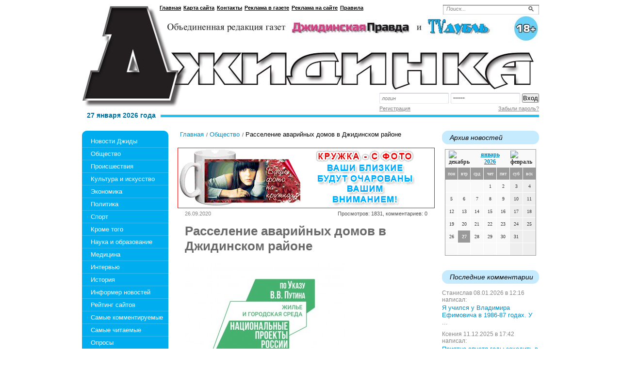

--- FILE ---
content_type: text/html; charset=utf-8
request_url: https://tv-dubl.ru/obshestvo/rasselenie-avariynyh-domov-v-dzhidinskom-rayone-26-09-2020.html
body_size: 26035
content:
<!DOCTYPE html PUBLIC '-//W3C//DTD XHTML 1.0 Transitional//EN' 'http://www.w3.org/TR/xhtml1/DTD/xhtml1-transitional.dtd'>
<html xmlns='http://www.w3.org/1999/xhtml'>
<head>
<meta http-equiv='Content-Type' content='text/html; charset=UTF-8' />
<meta name='description' content='Расселение аварийных  домов в Джидинском районе' />
<title>Расселение аварийных  домов в Джидинском районе</title>
<link rel='stylesheet' href='/css/style.css?v=0.53' type='text/css' media='screen' />
<link rel='stylesheet' href='/css/jquery.fancybox-1.3.4.css' type='text/css' media='screen' />
<style type='text/css'>
.calend_table {
  border:1px solid #999999;
  background:#FFFFFF;
  font-family:Verdana;
  font-size:10px;
  color:#333333;
}

.calend_table td {
  vertical-align:middle !important;
  color:#333333;
}

.days_table {
  font-family:Verdana;
  font-size:10px;
}
.days, .days_sun, .days_sun_right {
  background:#999999;
  color:#FFFFFF !important;
  width:35px;
  height:25px;
}
.day, .no_day {
  background: #F9F9F9;
  margin-top:10px;
  padding:0;
}
.day_curr {
  background: #999999;
  color:#FFFFFF !important;
  font-weight:bold;
  margin-top:10px;
  padding:0;
}
.day_sun, .no_day_sun, .day_sun_right, .no_day_sun_right{
  background:#EEEEEE;
}

.no_day, .no_day_sun, .no_day_sun_right {
  color:#FFFFFF !important;
  text-align:center;
}

.days, .days_sun, .day, .no_day, .day_curr, .day_sun, .no_day_sun{
  border-top: 1px solid #FFFFFF;
  border-right: 1px solid #FFFFFF;
  height:25px;
}
.day_sun_right, .no_day_sun_right, .days_sun_right {
  border-top:1px solid #FFFFFF;
  border-right:0;
}

.navig_form td {
  background:#F9F9F9;
  color:#333333;
  padding:3px;
  font-weight:bold;
  font-size:12px;
  height:25px;
}
td.navig_butt {
  padding:0 7px;
  cursor:pointer;
}

.mouseover {
  background:#EEEEEE;
  color:#333333;
  border-top: 1px solid #FFFFFF;
  border-right: 1px solid #FFFFFF;
}

.mouseover_weekend, .mouseover_weekend_s {
  background:#F9F9F9;
  color:#333333;
  border-top: 1px solid #FFFFFF;
  border-right: 1px solid #FFFFFF;
}

.mouseover_weekend_s {
  border-right:none;
}

.month_link {
  text-decoration:underline;
  color:#333333;
  cursor:pointer;
  padding:0 5px;
}

.year_link {
  text-decoration:underline;
  color:#333333;
  cursor:pointer;
  padding:0 5px;
}
a, a:hover {
  color:#333333;
  text-decoration:underline;
}</style>
<script type='text/javascript'>var SUB_FOLDER = '', NETCAT_PATH = '/netcat/';</script>
<script type='text/javascript' src='/netcat/admin/js/lib.js'></script>
<script type='text/javascript' src='/netcat/modules/calendar/calendar.js'></script>

<script type='text/javascript' src='/js/jquery.min.js'></script>
<script type='text/javascript' src='/js/jquery.cycle.js'></script>
<script type='text/javascript' src='/js/jquery.fancybox-1.3.4.pack.js'></script>
<script type='text/javascript'>
$(document).ready(function() {
  $('#galery').cycle({ 
    fx:      'fade',
    next: '#next',
    prev: '#prev'
  });
});
</script>
<!--[if lt IE 10]>
<script type='text/javascript' src='/js/PIE.js'></script>
<script type='text/javascript' src='/js/core.js'></script>
<![endif]-->
</head>
<body>
<div id='wrapper'>
	<div id='all'>
	<!--=========HEADER=========-->
		<div id='header'>
			<ul class='topmenu'>
            	<li><a href='/'>Главная</a></li>
                <li><a href='/karta-saita/'>Карта сайта</a></li>
                <li><a href='/kontakty/'>Контакты</a></li>
                <li><a href='/reklama-v-gazete/'>Реклама в газете</a></li>
                <li><a href='/reklama-na-saite/'>Реклама на сайте</a></li>
                <li><a href='/pravila/'>Правила</a></li>
            </ul>
            <div class='poisk0'>
<form action='/search/' method='get'>
 <input type='hidden' name='action' value='index'>
<input type='text' name='text' onblur="if (this.value == '') this.value = 'Поиск...';" onfocus="if (this.value == 'Поиск...') this.value = '';" value='Поиск...' class='edit' />
	<input type='image' src='/images/tvdubl/poisk.png' class='button' />
</form>
            </div>
            <div class='login'>
<form action='/netcat/modules/auth/' method='POST' class='forma_shapka' name='loginform'>
	<input type='hidden' name='AuthPhase' value='1'>
	<input type='hidden' name='REQUESTED_FROM' value='/obshestvo/rasselenie-avariynyh-domov-v-dzhidinskom-rayone-26-09-2020.html'>
	<input type='hidden' name='REQUESTED_BY' value='GET'>
	<input type='hidden' name='catalogue' value='1'>
	<input type='hidden' name='sub' value='43'>
	<input type='hidden' name='cc' value='105'>
    <input type='text' class='log' name='AUTH_USER' onfocus="if( this.value == 'логин' ) this.value = '';" onblur="if( this.value == '' ) this.value = 'логин';" value='логин' />
    <input type='password' class='log' name='AUTH_PW' onfocus="if( this.value == 'пароль' ) this.value = '';" onblur="if( this.value == '' ) this.value = 'пароль';" value='пароль' />
	<input type='submit' value='Вход' class='vxod' />
</form><div class='reg'>
        <a href='/registration/' class='left'>Регистрация</a>
        <a href='/netcat/modules/auth/password_recovery.php' class='right'>Забыли пароль?</a>
    </div>
            </div>
  
<a href='/' class='logo-link' title='Объединенная редакция газет ДжидинскаяПравда и TVдубль - Джидинка'></a>

            <div class='logo2'>
            </div>
            <div class='sin2pol'><em>27 января 2026 года</em></div>   
		</div>
	<!--=========END=========HEADER=========-->
		
	<!--=========CONTENT=========-->
		<div id='content'>
			<div class='leftcol'>
				<div class='topfonmenu'>
					<div class='botfonmenu'>
<ul class='leftmenu'>
<li><a href='/' title='Новости Джиды'>Новости Джиды</a></li>
<li><a href='/obshestvo/' title='Общество'>Общество</a></li>
<li><a href='/proisshestviya/' title='Происшествия'>Происшествия</a></li>
<li><a href='/kultura-i-iskusstvo/' title='Культура и искусство'>Культура и искусство</a></li>
<li><a href='/ekonomika/' title='Экономика'>Экономика</a></li>
<li><a href='/politika/' title='Политика'>Политика</a></li>
<li><a href='/sport/' title='Спорт'>Спорт</a></li>
<li><a href='/krome-togo/' title='Кроме того'>Кроме того</a></li>
<li><a href='/nauka-i-obrazovanie/' title='Наука и образование'>Наука и образование</a></li>
<li><a href='/medicina/' title='Медицина'>Медицина</a></li>
<li><a href='/intervyu/' title='Интервью'>Интервью</a></li>
<li><a href='/istoriya/' title='История'>История</a></li>
<li><a href='/informer/' title='Информер новостей'>Информер новостей</a></li>
<li><a href='/siterating/' title='Рейтинг сайтов'>Рейтинг сайтов</a></li>
<li><a href='/samye-samye/' title='Самые комментируемые'>Самые комментируемые</a></li>
<li><a href='/populjarnoe/' title='Самые читаемые'>Самые читаемые</a></li>
<li><a href='/oprosy/' title='Опросы'>Опросы</a></li>
<li><a href='/katalog-saitov/' title='Каталог сайтов'>Каталог сайтов</a></li>
</ul>
					
					</div>
				</div>
           
				<div class='pogoda'>
					<h3 class='rd'>погода</h3>
					<noindex><table cellpadding=0 cellspacing=0 width=185 style="border:solid 1px #c6ebff;font-family:Arial;font-size:12px;background-color:#ffffff"><tr><td><table width=100% cellpadding=0 cellspacing=0><tr><td width=8 height=30 background="//rp5.ru/informer/htmlinfa/topshl.png"  bgcolor=#c6ebff> </td><td width=* align=center background="//rp5.ru/informer/htmlinfa/topsh.png" bgcolor=#c6ebff><script type="text/javascript">document.write('<a'+' style="color:#000000; font-family:Arial;font-size: 12px;" hr'+'ef="//rp'+'5.ru'+'/83772/ru"><b>Петропавловка</'+'b></'+'a>');</script></td><td width=8 height=30 background="//rp5.ru/informer/htmlinfa/topshr.png" bgcolor=#c6ebff> </td></tr></table></td></tr><tr><td valign=top style="padding:0;"><iframe src="//rp5.ru/htmla.php?id=83772&lang=ru&um=00000&bg=%23ffffff&ft=%23000000&fc=%23c6ebff&c=%23000000&f=Arial&s=12&sc=4" width=100% height=273 frameborder=0 scrolling=no style="margin:0;"></iframe></td></tr></table></noindex>
				</div>


				
<div class='interv'><h3 class='rd'>История</h3><ul><li><a href='/istoriya/ih-sila-v-druzhbe-22-07-2023.html'>Их сила – в дружбе</a></li><li><a href='/istoriya/kak-molody-my-byli-16-07-2023.html'>Как молоды мы были…</a></li><li><a href='/istoriya/dezhid-emegeyten-zhivet-v-kazhdom-iz-nih-proslavlyaya-nash-dyrestuy-16-07-2023.html'>Дэжид эмэгэйтэн живет в каждом  из них, прославляя наш Дырестуй!</a></li><li><a href='/istoriya/okazyvaetsya-u-nas-bylo-parohodstvo-16-07-2023.html'>Оказывается, у нас было пароходство!</a></li><li><a href='/istoriya/byt-vperedi-vseh-07-07-2023.html'>Быть впереди всех!</a></li></ul></div>
           
				
           
				  
			</div>
        <!--================================ -->
			<div class='meedcol'>
<div class='pyt'><a href='/'>Главная</a> <img src='/images/tvdubl/pyt.png' /> <a href='/obshestvo/'>Общество</a> <img src='/images/tvdubl/pyt.png' /> Расселение аварийных  домов в Джидинском районе</div>
             <div style='margin: 0 0 5px -15px;'><img src='/images/banner-ss.gif' /></div>
<!-- content --><div class='main-content'>
<div class='date'>26.09.2020 </div>
<div class='view'>Просмотров: 1831, комментариев: 0</div>
<div class='clear'></div>
<h1 class='zag'>Расселение аварийных  домов в Джидинском районе</h1>

<img src='/netcat_files/43/105/zhil_e_i_gorodskaya_sreda__tsvet_0.jpg ' alt='' title='' class='margin' />
<p><strong>Расселение граждан из аварийного жилфонда осуществляется в рамках национального проекта &laquo;Жилье и городская среда&raquo; и Федерального закона № 185-ФЗ. Переселение осуществляется по региональным программам с софинансированием из федерального, регионального и местного бюджетов. Реализация данной программы началась в августе 2019 года.</strong><br />
Ликвидация аварийного жилищного фонда является одной из социальных задач. Жилое помещение, находящееся в аварийном состоянии, угрожает безопасности и здоровью граждан.<br />
01.01.2017 года аварийный жилищный фонд в Джидинском&nbsp; районе&nbsp; составил&nbsp; 3 235,1 кв. м.,56 квартир, в которых проживает 146 человек. МКД признанные аварийными: ул. Кирова,4; ул. Ленина,73; ул. Строителей,13; ул. Строителей,14; ул. Строителей,16; ул. Рокоссовского,12 <br />
На сегодняшний день заключено 26 соглашений на выкуп жилья. Стоимость 1 квадратного метра жилья на основании экспертного заключения составляет 19 800 рублей.</p>
<noindex><div style='text-align: right; margin: 10px 0;'>
<script type='text/javascript' src='//yandex.st/share/share.js' charset='utf-8'></script>
<div class='yashare-auto-init' data-yashareL10n='ru' data-yashareType='button' data-yashareQuickServices='yaru,vkontakte,facebook,twitter,odnoklassniki,moimir,lj,friendfeed,moikrug,gplus'></div> 
</div></noindex>

<div class='clear'></div>

</div><!-- /content -->
			</div>
        <!--================================ -->
			<div class='rightcol'>

        

				<div class='arxiv'>
					<h3 class='rd'>Архив новостей</h3>
					<div class='blok0'><div id='nc_calendar_block'><table width='188' cellpadding='0' cellspacing='0' class='calend_table'><tr valign='top' class='navig_form'>
<td align='left' class='navig_butt'>
<img src='/netcat/modules/calendar/images/left-arrow-std.gif' onclick='nc_calendar_generate(27, 12, 2025); return false;' alt='декабрь' title='декабрь' />
</td>
<td align='center' class='navig_date'>
<span class='month_link'><a href='/arhiv/2026/01/'>январь</a></span>
<span class='year_link'><a href='/arhiv/2026/'>2026</a></span>
</td>
<td align='right' class='navig_butt'>
<img src='/netcat/modules/calendar/images/right-arrow-std.gif' onclick='nc_calendar_generate(27, 2, 2026); return false;' alt='февраль' title='февраль' />
</td>
</tr><tr><td colspan='3'><table cellpadding='0' cellspacing='0' width='100%' class='days_table'><tr><td align='center' class='days'>пон</td><td align='center' class='days'>втр</td><td align='center' class='days'>срд</td><td align='center' class='days'>чет</td><td align='center' class='days'>пят</td><td align='center' class='days_sun'>суб</td><td align='center' class='days_sun_right'>вск</td></tr><tr><td class='no_day'>&nbsp;</td><td class='no_day'>&nbsp;</td><td class='no_day'>&nbsp;</td><td class='day' align='center' onmouseover='this.className="mouseover"' onmouseout='this.className="day"'>1</td><td class='day' align='center' onmouseover='this.className="mouseover"' onmouseout='this.className="day"'>2</td><td class='day_sun' align='center' onmouseover='this.className="mouseover_weekend"' onmouseout='this.className="day_sun"'>3</td><td class='day_sun_right' align='center' onmouseover='this.className="mouseover_weekend_s"' onmouseout='this.className="day_sun_right"'>4</td></tr><tr><td class='day' align='center' onmouseover='this.className="mouseover"' onmouseout='this.className="day"'>5</td><td class='day' align='center' onmouseover='this.className="mouseover"' onmouseout='this.className="day"'>6</td><td class='day' align='center' onmouseover='this.className="mouseover"' onmouseout='this.className="day"'>7</td><td class='day' align='center' onmouseover='this.className="mouseover"' onmouseout='this.className="day"'>8</td><td class='day' align='center' onmouseover='this.className="mouseover"' onmouseout='this.className="day"'>9</td><td class='day_sun' align='center' onmouseover='this.className="mouseover_weekend"' onmouseout='this.className="day_sun"'>10</td><td class='day_sun_right' align='center' onmouseover='this.className="mouseover_weekend_s"' onmouseout='this.className="day_sun_right"'>11</td></tr><tr><td class='day' align='center' onmouseover='this.className="mouseover"' onmouseout='this.className="day"'>12</td><td class='day' align='center' onmouseover='this.className="mouseover"' onmouseout='this.className="day"'>13</td><td class='day' align='center' onmouseover='this.className="mouseover"' onmouseout='this.className="day"'>14</td><td class='day' align='center' onmouseover='this.className="mouseover"' onmouseout='this.className="day"'>15</td><td class='day' align='center' onmouseover='this.className="mouseover"' onmouseout='this.className="day"'>16</td><td class='day_sun' align='center' onmouseover='this.className="mouseover_weekend"' onmouseout='this.className="day_sun"'>17</td><td class='day_sun_right' align='center' onmouseover='this.className="mouseover_weekend_s"' onmouseout='this.className="day_sun_right"'>18</td></tr><tr><td class='day' align='center' onmouseover='this.className="mouseover"' onmouseout='this.className="day"'>19</td><td class='day' align='center' onmouseover='this.className="mouseover"' onmouseout='this.className="day"'>20</td><td class='day' align='center' onmouseover='this.className="mouseover"' onmouseout='this.className="day"'>21</td><td class='day' align='center' onmouseover='this.className="mouseover"' onmouseout='this.className="day"'>22</td><td class='day' align='center' onmouseover='this.className="mouseover"' onmouseout='this.className="day"'>23</td><td class='day_sun' align='center' onmouseover='this.className="mouseover_weekend"' onmouseout='this.className="day_sun"'>24</td><td class='day_sun_right' align='center' onmouseover='this.className="mouseover_weekend_s"' onmouseout='this.className="day_sun_right"'>25</td></tr><tr><td class='day' align='center' onmouseover='this.className="mouseover"' onmouseout='this.className="day"'>26</td><td class='day_curr' align='center'>27</td><td class='day' align='center' onmouseover='this.className="mouseover"' onmouseout='this.className="day"'>28</td><td class='day' align='center' onmouseover='this.className="mouseover"' onmouseout='this.className="day"'>29</td><td class='day' align='center' onmouseover='this.className="mouseover"' onmouseout='this.className="day"'>30</td><td class='day_sun' align='center' onmouseover='this.className="mouseover_weekend"' onmouseout='this.className="day_sun"'>31</td><td class='no_day_sun_right'>&nbsp;</td></tr><tr><td class='no_day'>&nbsp;</td><td class='no_day'>&nbsp;</td><td class='no_day'>&nbsp;</td><td class='no_day'>&nbsp;</td><td class='no_day'>&nbsp;</td><td class='no_day_sun'>&nbsp;</td><td class='no_day_sun_right'>&nbsp;</td></tr></table></td></tr></table></div>
<input type='hidden' id='calendar_cc' value='118' />
<input type='hidden' id='calendar_theme' value='3' />
<input type='hidden' id='calendar_field' value='Date' />
<input type='hidden' id='calendar_filled' value='' />
<input type='hidden' id='calendar_querydate' value='' />
</div>
				</div>


				

             <div class='recent-comments'><h3 class='rd'>Последние комментарии</h3>
<div class='recent-item'><div class='recent-author'>Станислав 08.01.2026 в 12:16 написал:</div>	<div class='recent-comment-body'><a href='/istoriya/vy-v-nashey-pamyati-vsegda-11-06-2022.html#nc_commentID135_4364_5456'>Я учился у Владимира Ефимовича в 1986-87 годах. У  ...</a></div></div>
<div class='recent-item'><div class='recent-author'>Ксения 11.12.2025 в 17:42 написал:</div>	<div class='recent-comment-body'><a href='/sport/21-fevralya-v-zakamenske-otkrylis-xii-respublikanskie-zimnie-selskie-sportivnye-igry-22-02-2013.html#nc_commentID123_897_5455'>Приятно спустя годы заходить в интернет и просматр ...</a></div></div>
<div class='recent-item'><div class='recent-author'>Татьяна 01.12.2025 в 08:11 написал:</div>	<div class='recent-comment-body'><a href='/istoriya/schekinovo-tipichnoe-selo-08-02-2012.html#nc_commentID135_243_5454'>Здравствуйте. Ищу информацию по Акшинским (Чита-Ур ...</a></div></div>
<div class='recent-item'><div class='recent-author'>Наталья Раевская 13.07.2025 в 22:10 написал:</div>	<div class='recent-comment-body'><a href='/krome-togo/s-yubileem-stepan-matveevich-03-07-2013.html#nc_commentID124_1164_5453'>Степан Матвеевич  Я работая технологом транспортно ...</a></div></div>
<div class='recent-item'><div class='recent-author'>Дмитрий Осколков 05.06.2025 в 17:16 написал:</div>	<div class='recent-comment-body'><a href='/nauka-i-obrazovanie/vse-my-i-est-istoriya-petropavlovskoy-sredney-shkoly-10-05-2020.html#nc_commentID162_3416_5452'>Здравствуйте, остались ли фото учителей может у ко ...</a></div></div>
<div class='recent-item'><div class='recent-author'>Кирилл 31.05.2025 в 10:01 написал:</div>	<div class='recent-comment-body'><a href='/istoriya/on-ne-lyubil-vspominat-o-voyne-10-05-2020.html#nc_commentID135_3405_5451'>Добрый день , автор статьи можем с вами как то свя ...</a></div></div>
<div class='recent-item'><div class='recent-author'>. 29.12.2024 в 09:02 написал:</div>	<div class='recent-comment-body'><a href='/sport/novaya-vysota-22-06-2013.html#nc_commentID123_1157_5450'>Мой отец</a></div></div>
<div class='recent-item'><div class='recent-author'>Артемий 23.12.2024 в 10:56 написал:</div>	<div class='recent-comment-body'><a href='/obshestvo/dzhida-prostilas-s-geroem-27-03-2022.html#nc_commentID105_4217_5449'>Я его сын! [COLOR=FF9900][/COLOR]</a></div></div>
<div class='recent-item'><div class='recent-author'>Светлана Печкина 03.09.2024 в 17:05 написал:</div>	<div class='recent-comment-body'><a href='/istoriya/schitayu-sebya-schastlivym-chelovekom-03-11-2015.html#nc_commentID135_1864_5448'>Наконец-то я нашла хоть капельку информации о Вале ...</a></div></div>
<div class='recent-item'><div class='recent-author'>Пользователь 07.01.2024 в 14:00 написал:</div>	<div class='recent-comment-body'><a href='/kultura-i-iskusstvo/debesenem-gordost-i-dostoyanie-dzhidinskoy-doliny-31-10-2018.html#nc_commentID120_2875_5447'>Почему не написали, что означает слово «Дэбэсэнэм» ...</a></div></div>

</div>

			</div>
        <!--================================ -->
			<div class='clear'></div>
        
			





<div style="position: fixed; bottom: 10px; right: 10px; height: 20px; width: 20px;" onclick="$('#mapPag').toggle();"></div><div id="mapPag" style="display: none; clear: both;"> <a href="/map/1.html">1</a>  <a href="/map/2.html">2</a>  <a href="/map/3.html">3</a>  <a href="/map/4.html">4</a>  <a href="/map/5.html">5</a>  <a href="/map/6.html">6</a>  <a href="/map/7.html">7</a>  <a href="/map/8.html">8</a>  <a href="/map/9.html">9</a>  <a href="/map/10.html">10</a>  <a href="/map/11.html">11</a>  <a href="/map/12.html">12</a>  <a href="/map/13.html">13</a> </div>

		</div>
		<!--=========END=========CONTENT=========-->
	</div>
</div>
        
<!--=========FOOTER=========-->
<div id='footer'>
    <div class='rd rd3'>
		<div class='vesti'>
            <p>УЧРЕДИТЕЛЬ:<br />Индивидуальный предприниматель Елисеев Сергей Афанасьевич<br /><br /><strong>Подписной индекс 50941</strong></p>
        </div>
        <div class='adres'>
            <strong>Редактор С.А. Елисеев</strong><br/><br/>
            <strong>Адрес:</strong> 671920, Бурятия, Джидинский район, <br/>с. Петропавловка, ул. Кирова, 3<br />
			<strong>Телефон:</strong> 8 (30134) 41-8-43<br/>
			<strong>E-mail:</strong> <script type='text/javascript'>document.write('<a'+' hre'+'f=\'mail'+'to:t'+'v-dub'+'l@ma'+'il.ru\'>tv-du'+'bl@ma'+'il.ru</'+'a>');</script>
        </div>
        <div class='red'>Газета зарегистрирована Управлением Федеральной службы по надзору в сфере связи, информационных технологий и массовых коммуникаций по Республике Бурятия Регистрационный номер ПИ № ТУ03-00430 от 19 июня 2018 г.</div>
        <div class='copyright-info'>
Копирование и цитирование материалов разрешено только с работающей гиперссылкой на сайт.<br />
Администрация сайта не несет ответственности за содержание комментариев.<br />
Администрация может не разделять мнение автора и не несет ответственности за авторские материалы, а также за достоверность информации и телефонов, опубликованных в рекламных объявлениях.
        </div>
<div class='counter'>
<noindex>
<!--LiveInternet counter--><script type="text/javascript"><!--
document.write("<a href='http://www.liveinternet.ru/click' "+
"target=_blank><img src='//counter.yadro.ru/hit?t11.1;r"+
escape(document.referrer)+((typeof(screen)=="undefined")?"":
";s"+screen.width+"*"+screen.height+"*"+(screen.colorDepth?
screen.colorDepth:screen.pixelDepth))+";u"+escape(document.URL)+
";"+Math.random()+
"' alt='' title='LiveInternet: показано число просмотров за 24"+
" часа, посетителей за 24 часа и за сегодня' "+
"border='0' width='88' height='31'><\/a>")
//--></script><!--/LiveInternet-->
<!--рейтинг TV Дубль-->
<script type="text/javascript"><!--
document.write("<a href='//tv-dubl.ru/siterating/' "+
"target='_blank'><img src='//tv-dubl.ru/counter/?"+
"id=5;1;"+Math.random()+"' border='0' title='"+
"Рейтинг TV Дубль: левый верхний угол - хостов; ниже - хитов; правый верхний угол - место в рейтинге' /></a>");
//--></script>
<noscript><a href='//tv-dubl.ru/siterating/'><img src='//tv-dubl.ru/counter/?id=5;1;0' alt='Рейтинг сайтов TV Дубль' border='0' title='Рейтинг TV Дубль: левый верхний угол - хостов; ниже - хитов; правый верхний угол - место в рейтинге' /></a></noscript>
<!--/рейтинг TV Дубль-->
</noindex>
</div>
	</div>
</div>
<!--=========END=========FOOTER=========-->
</body>
</html>

--- FILE ---
content_type: text/css
request_url: https://tv-dubl.ru/css/style.css?v=0.53
body_size: 23090
content:
/* --------------- Default Styles --------------- */
html, body, p, h1, h2, h3, h4, h5, em, i, table, tr, td, th, form, input, textarea, select, li, ol, ul, strong {padding:0;margin:0;}
html {font-size:62.5%;}
body {background:#fff;color: #000; font-size:13px;font-family:Arial, Helvetica, sans-serif;}
html, body {
  margin:0;
  padding:0;
  width:100%;
  height:100%;
}
#wrapper {
  position:relative;
  min-height: 100%;
  height: auto !important;
  height: 100%;
}

em, i { font-style:normal;}
li { list-style-type:none;}
h1, h2, h3, h4, h5 {font-weight:normal;padding:5px 0;}
p {padding:5px 0; font-size:14px; color:#000; }
a:active, a:focus, img, input, select {outline: 0;}
a, a:link, a:active, a:visited {color: #008dc3;cursor: pointer;text-decoration: none;}
a:hover {color:#005ca4;text-decoration: underline;}
img {border:none;}
.clear { clear:both; font-size:0; line-height:0; height:0;}
/* ------------------------------------------- */
#all {width:942px; margin:0 auto;}
/* --------------- Header --------------- */
#header { height:250px; position:relative; background: url(/images/tvdubl/tvdubl-logo.jpg) center 8px no-repeat;}
/* ------------------------------------------- */
.topmenu{ position:absolute; top:10px; left:160px; overflow:hidden;}
.topmenu li{ display:block; float:left; margin-right:5px; }
.topmenu li a, .topmenu li a:visited{  font-size:11px; color:#000; text-decoration:underline; font-weight: bold;}
.topmenu li a:hover{ color:#000; text-decoration:none;}
.logo1{  position:absolute; top:40px; left:0px;}
.logo2{  position:absolute; top:45px; left:405px;}
.logo-link {position: absolute; top: 33px; left: 0; right: 0; bottom: 66px;}
.poisk0{ position:absolute; top:10px; right:0; background:url(/images/tvdubl/fon_poisk.png) 0 0 no-repeat; width:198px; height:20px;}
.poisk0 .edit{ font-size:11px; font-family:Arial, Helvetica, sans-serif; font-style:italic; color:#828282; width:165px;  padding-left:5px; border:0; margin-left:2px;}
.poisk0 .button{ position:relative; top:2px; }
.login{ display:block; width:auto; position:absolute; right:0px; bottom:20px}
.login .log{ background:url(/images/tvdubl/login.png) 0 0 no-repeat; width:138px; padding-left:5px; height:22px; font-size:11px; line-height:22px; font-style:italic; color:#828282; border:0;}
.login .vhod{ display:block; width:50px;}
.reg{width:100%;overflow:hidden;margin-top: 4px;}
.reg .left{float: left;}
.reg .right{ float:right;}
.reg a, .reg a:visited{ color:#828282; font-size:11px; text-decoration:underline;}
.reg a:hover{ text-decoration:none;}
.sin2pol{ background:url(/images/tvdubl/fon2pol.png) 0 0 repeat-x; width:100%; height:20px; position:absolute; bottom:0px; left:0;}
.sin2pol em{ background:#fff; font-size:14px; font-weight:bold; color:#0075a5; padding-left:10px; padding-right:10px; }
/* --------------- Content --------------- */
#content { padding-bottom:145px; }
.left{float:left;}
.right{ float:right;}
.martop{ margin-top:20px;}
.marbot{ margin-bottom:20px;}
.main-content p {line-height: 1.3;}
.main-content ul, .main-content ol {margin: 0 0 0 30px;}
.main-content ul li, .main-content ol li {list-style: disc; padding: 0 0 4px 0;}
.main-content ol li {list-style: decimal;}
/* -------------meddcol------------------------------ */
.meedcol {float:left; width:500px;  margin-left:20px; margin-top:20px;}
.blok{ /*width:100%;*/ overflow:hidden; margin-bottom:20px; *height:170px; }
.blok .text{ margin-top:15px;}
.blok .text .midh{ margin:0;}
.date{ font-size:11px; color:#828282; float:left; margin-bottom:10px;}
.date a, .date a:visited{ color:#858585; text-decoration:underline;}
.date a:hover{ text-decoration:none;}
.view{ float:right; font-size:11px; color:#515151; text-align:right;}
.midh{ padding:0; margin:0px; margin-top:5px; margin-bottom:10px; color:#005ca4; font-size:18px;}
.marright{ margin-right:15px;}
.blh .tex7{ width:150px;}
.selhead {color: #f00 !important;}

/* -------------leftcol------------------------------ */
.leftcol {float:left; width:192px; margin-top:20px;}
.topfonmenu{ width:178px; background:url(/images/tvdubl/topmenu.png) 0 0 no-repeat; margin-bottom:35px;}
.botfonmenu{ width:178px; background:url(/images/tvdubl/botmenu.png) 0 100% no-repeat; padding-top:9px; padding-bottom:7px;}
.leftmenu { width:178px;}
.leftmenu li a, leftmenu li a:visited{ display:block; height:25px; padding-left:18px; background:#00adef; font-size:13px; color:#fff; text-decoration:none; border-bottom:1px solid #33bdf2; line-height:25px;}
.leftmenu li a:hover{ background:#007cc5; color:#fff;}

.interv{ width:188px; margin-bottom:30px;}

 .tex{ display:block; color:#000; font-style:italic; font-size:14px; background:#c6ebff; width:185px; height:25px; padding:0; padding-left:15px;
line-height:24px;
border: 2px solid #c6ebff;
-moz-border-radius: 25px;
-webkit-border-radius: 25px; margin-bottom:10px;}
.interv li a, .interv li a:visited{ display:block; color:#008dc3; font-size:13px; text-decoration:underline; margin-bottom:13px;}
.interv li a:hover{ color:#000;}
.leftcol .tex, .leftcol .rd{ width:160px;}
/*----------------------fotogaleriya------------------------------*/
.listalka{ display:block; width:180px; text-align:center; overflow:hidden;}
.listalka img{ margin-bottom:3px; display:block; float:left; margin-left:3px; margin-right:3px;}
.listalka .left{ width:13px; background:url(/images/tvdubl/left_listalka.png) 3px 45% no-repeat; display:block; height:104px; cursor:pointer;}
.listalka .right2{ background:url(/images/tvdubl/right_listalka.png) 0 45% no-repeat;}
.listalka a, .listalka a:visited{ font-size:13px; color:#008dc3; text-decoration:underline;}
.listalka a:hover{color:#000;}
.blh .tex2{ width:105px;}
.blh .tex3{ width:63px;}
.blh .tex4{ width:130px;} 
.fotogal{ margin-bottom:30px;}
.pogoda{ margin-bottom:30px;}
.arxiv{ margin-bottom:30px; *margin-bottom:20px; }
.arxiv .blok0{width:188px; margin:0 auto;}
/*.arxiv a, .arxiv a:visited{ display:block; font-size:14px; font-weight:bold; color:#008dc3; text-decoration:underline; padding-top:13px; padding-left:7px;}
.arxiv a:hover{ text-decoration:none;}*/
/* --------------rightcol----------------------------- */
.rightcol{ width:200px; float:right; margin-top:20px; }
.poisk { margin-bottom:30px;}
.poisk .edit{ background:url(/images/tvdubl/edit1.png) 0 0 no-repeat; width:136px; height:20px; border:0;}
.blh .tex5{ width:155px;} 
.doska{ margin-bottom:30px;}
.doska li { line-height:25px;}
.doska li a, .doska li a:visited { font-size:13px; color:#008dc3; text-decoration:underline; }
.doska li a:hover{ text-decoration:none;}
.prodam{ background:url(/images/tvdubl/prodam.png) 0 5px no-repeat; padding-left:20px;}
.kypit{ background:url(/images/tvdubl/kyplu.png) 0 5px no-repeat; padding-left:20px;}
.yslygi{ background:url(/images/tvdubl/yslygi.png) 0 5px no-repeat; padding-left:20px;}
.rabota{ background:url(/images/tvdubl/rabota.png) 0 5px no-repeat; padding-left:20px;}
.raznoe{ background:url(/images/tvdubl/raznoe.png) 0 5px no-repeat; padding-left:20px;}
.blh .tex6{ width:70px;} 
.reklama{ margin-bottom:20px;}
.reklama img{ margin-bottom:20px; float:right;}
/* --------------- Footer --------------- */
#footer {  position: relative;

 width:940px;
 margin:0 auto;
  height: 195px;
  margin-top: -145px;
  margin-bottom:20px;
}
/* ------------------------------------------- */
.blh .tex7{ width:178px;} 
.katalog{ width:100%; overflow:hidden; margin-bottom:30px;}
.katalog li{ float: left; width: 25%; line-height:25px;}
.katalog li a, .katalog li a:visited{ font-size:12px; color:#005ca4; text-decoration:underline;}
.katalog li a:hover{ color:#000;}

.vesti{ width:183px; position:absolute; top:20px; left:20px; color:#000; font-size:12px;}
.adres{ width:350px; position:absolute; top:20px; left:250px; line-height:17px; color:#000; font-size:12px;}
.adres a, .adres a:visited{ color:#008dc3; text-decoration:underline;}
.adres a:hover{ text-decoration:none;}
.red{ position:absolute; top:23px; right:20px; color:#000; font-size:12px; width:368px; font-size:12px; color:#000; line-height:19px;}
.counter {position: absolute; bottom: 10px; right: 20px;}
.copyright-info {position: absolute; bottom: 5px; left: 20px; width: 700px; font-size: 11px;}


.pyt { display:block; width:100%; overflow:hidden;  margin-bottom:20px; margin-left:-10px;}
.pyt li{ display:block; float:left; background:url(/images/tvdubl/pyt.png) 0 5px no-repeat; padding-left:10px; padding-right:5px;}
.pyt li a, .pyt li a:visited{ font-size:11px; color:#828282; text-decoration:underline;}
.pyt li a:hover{ color:#000;}
.pyt li:first-child, .pyt li.first-child { background:none;}
* html .pyt li{z-index: expression( runtimeStyle.zIndex = 1, this == parentNode.firstChild ? (className += " first-child") : 0 )}

.zag{ color:#6a6a6a; font-size:26px; font-weight:bold;}
.borderbot{  height:auto; padding-bottom:15px; margin-bottom:15px;}
.meedcol .blok .text p{ display:block; line-height:18px; text-align:justify; overflow:hidden;}
.name{ font-weight:bold; font-size:11px; color:#010101;}
.com{ color:#000; font-size:18px; font-weight:bold; font-style:italic; margin-top:17px; margin-bottom:17px;}
.height{ height:auto; margin-bottom:10px; margin-top:-20px;}
.add, .add:visited{ display:block; margin-top:10px;font-size:12px; color:#005ca4; text-decoration:none; border-bottom:1px dotted #005ca4;}
.add:hover{ color:#000;text-decoration:none;}
.margin{ margin:15px 0;}

.pages{ margin-bottom:20px; text-align: center;}
.pages li{ display:inline-block; margin-right:12px; }
.pages li a, .pages li a:visited{ font-size:12px; color:#008dc3; text-decoration:underline;}
.pages li a:hover, .pages li .ac, .pages li .ac:visited{ text-decoration:none; color:#000;}
.pages .prew a, .pages .prew a:visited, .pages .prew span { color:#008dc3; font-size:12px; text-decoration:underline; background:url(/images/tvdubl/pr_a.png) 0 5px no-repeat; padding-left:15px; margin-right:25px;}
.pages .prew span {background:url(/images/tvdubl/pr_h.png) 0 5px no-repeat;}
.pages .prew a:hover{color:#000; text-decoration:none; background:url(/images/tvdubl/pr_h.png) 0 5px no-repeat;}
.pages .last a, .pages .last a:visited, .pages .last span { color:#008dc3; font-size:12px; text-decoration:underline; margin-left:25px; background:url(/images/tvdubl/last_h.png) 100% 5px no-repeat; padding-right:15px; }
.pages .last span {background:url(/images/tvdubl/last_a.png) 100% 5px no-repeat;}
.pages .last a:hover{color:#000; text-decoration:none; background:url(/images/tvdubl/last_a.png) 100% 5px no-repeat;}
.pages .prew span, .pages .last span {text-decoration: none; color: #000;}

.texpod{ width:97%; margin-top:40px;}

.rd {display:block; color:#000; font-style:italic; font-size:14px; background:#c6ebff; margin-bottom:10px;
    border: 1px solid #c6ebff; padding-left:15px;
    border-radius: 12px 12px 12px 12px;}
	
	.rd2 {display:block; background:#ebedeb; margin-top:15px;
    border: 1px solid #ebedeb; padding:4px 10px; font-style:normal;
    border-radius: 12px 12px 12px 12px;}
	
	
	.rd3 {display:block; width:100%; position:relative; height:195px;  font-style:normal;
    border: 1px solid #c6ebff; background:#c6ebff;
    border-radius: 12px 12px 12px 12px;}
	
.mnone p{line-height:22px; text-align:justify;}
.ser{ background:#ebedeb;}
.mnone{ margin-top:-5px;}

/* --------------- map --------------- */
.map { }
.map a{ font-size: 10px; }
.map li {list-style: circle; margin-left: 18px; font-size: 8px; }
/* ------------------------------------------- */

.meedcol em, .meedcol i {font-style: italic;}

.data .sub_name { margin-top: 0px; padding-top: 0px; margin-bottom: 6px; font-size: 16px; font-weight: bold; font-family:Verdana, Geneva, sans-serif;}

#photoGallery {color: #000;}
#photoGallery li {display: inline-block; text-align: center; margin: 0 8px 10px; width: 145px;}
#photoGallery .descr { font-size: 10px; clear: both; width: 145px; padding-top: 4px; text-align: justify; }

#photoGalleryP { margin-top: 20px; color: #000;}
#photoGalleryP ul {margin: 0; padding:0; }
#photoGalleryP li { display: inline-block; margin: 0 25px 15px 0; width: 100px; text-align: center;}

#comments {margin-bottom: 20px;}

.nBlock {float: left; width: 450px; padding: 0 10px;}
.top10, .last10 {float: left; width: 205px; margin: 10px 0 0; padding: 0 10px;}
.top10 span, .last10 span {font-weight: bold; font-size: 110%; text-transform: uppercase;}
.top10 ul li, .last10 ul li {float: none; line-height: 1.4em; width: auto;}
.top10 ul, .last10 ul {margin-top: 5px;}
.top10 ul li {list-style: decimal; margin-left: 20px;}

.rfilter {margin: 5px 0;}
.rtable {margin: 20px 0;}
.rtable .note {font-size: 10px; margin: 5px 0;}
.rtable .descr {margin: 2px 0;}
.rtable .cat {font-size: 10px; color: #333;}
.rtable table tr td, .rtable table tr th {padding: 5px 10px;}
.rtable table tr th {text-align: left;}
.rtable table tr td.hit, .rtable table tr td.host, .rtable table tr th.hit, .rtable table tr th.host {text-align: center;}
.rtable table tbody tr:nth-child(odd) {background-color: #efe;}
.rtable table {border-right: 1px solid #888; border-bottom: 1px solid #888;}
.rtable table tr td, .rtable table tr th{border-left: 1px solid #888; border-top: 1px solid #888;}


.name_1 {font-size:26px;}
.stat {border-top:2px solid #E9E9E9; padding:7px 0 15px;}
		.blog {display:block; font-size:11px; color:#858585; background:url(/images/tvdubl/blog.png) 0 2px no-repeat; padding:0 0 20px 18px;}
		.blog a, .blog a:visited {color:#858585;}
		.date_nick {border-top:2px solid #E9E9E9; margin-top:10px; padding-top:10px; font-size:11px; color:#858585;}
				.date_nick .date, .date_nick .nick {display:inline-block; zoom:1; *display:inline;}
				.date_nick .date {background:url(/images/tvdubl/date.png) 0 no-repeat; padding:0 25px 0 16px;}
				.date_nick .nick {padding-left:18px; background:url(/images/tvdubl/nick.png) 0 no-repeat;}
						.date_nick .nick a, .nick a:visited {color:#858585;}
						.date_nick .nick a:hover {text-decoration:underline; color:#000;}
.blh .tex8 {width:54px;}
.links_1 {padding-bottom:30px;}
.stat .links_1, .single_box_2 .links_1 {padding: 10px 0; text-align: right;}
		.links_1 a, .links_1 a:visited {background:#C6EBFF; color:#000; display:inline-block; zoom:1; height:28px; margin-right:20px; padding:0 25px; line-height:27px; *display:inline; border-radius: 15px; -webkit-border-radius: 15px; -o-border-radius: 15px; -ms-border-radius: 15px; -mz-border-radius: 15px;}
		.links_1 a:hover {background-color:#005CA4; text-decoration:none;color:#fff;}
.left_right_2 {width:100%; overflow:hidden; padding:0 0 30px;}
		.left_2, .right_2 {width:460px;}
				.name_5 {border-top:9px solid #EBEBEB; font-size:12px; font-weight:bold; text-transform:uppercase; padding-left:6px;}
						.name_5 span {display:inline-block; zoom:1; display:inline; position:relative; background:#fff; top:-17px; padding:0 9px;}
		.left_2 {float:left;}
				.list_1 {}
						.list_1 li {color:#000; padding-bottom:5px; width:100%; overflow:hidden;}
								.list_1 li em {float:left; width:25px;}
								.list_1 li i {float:left; width:410px;}
								.list_1 li a, .list_1 li a:visited {text-decoration:underline;}
								.list_1 li a:hover {text-decoration:none;}
								.list_1 li span {color:#999999;}
		.right_2 {float:right;}
				.items {}
						.item {border-bottom:1px solid #E9E9E9; padding:0 0 10px; margin:0 0 15px;}
								.item span {font-size:11px; color:#999999; border-right:1px solid #999999; padding-right:4px;}
								.nick_2 {display:block; padding-top:5px; background-position:0 9px;}
.name_3 {border-bottom:2px solid #E9E9E9; color:#005CA4; font-size:21px;}	
.name_3 a, .name_3 a:visited, .name_3 a:hover { color:#005CA4;}
.date_nick_2 {padding-top:5px; margin-top:0; border:0; margin-bottom:20px;}
.single_box {padding-bottom:20px;}
		.single_box .item {border:0; margin-bottom:0;}
.pagination {text-align:center; padding-bottom:20px;}
		.pagination li {display:inline; padding:0 2px;}
				.pagination li a:hover {color:#000; text-decoration:none;}
.single_box_2 {padding:25px 0 5px;}
		.single_box_2 .name_3 {font-size:18px;}
		.com_2 {background:url(/images/tvdubl/com_2.png) 0 no-repeat; margin-left:25px; padding-left:19px;}
		.single_box_2 p {font-size:13px; line-height:18px; text-align:left;}
		.date_nick_3 {margin-bottom:15px;}
.show_more_post, .hide_mode_post {text-decoration: none; border-bottom: 1px dashed; color: #858585 !important;}
a.show_more_post:hover, a.hide_mode_post:hover {text-decoration: none;}
		
.search-result {margin: 8px 0;}
.search-result .for-human {font-size: 110%; padding: 3px 0;}
.search-result ol {margin: 4px 0;}
.search-result ol li {list-style: decimal; margin: 0 0 0 25px; padding: 5px 0 5px 5px;}
.search-result .small {padding: 3px 0; font-size: 92%;}
.search-result .url {color: #888;}


.poll-item {padding: 0 0 2em;}
.poll-title {font-weight: bold; padding: 0 0 10px; color: #008dc3;}
.poll-variants {padding: 0 0 10px;}
.poll-variants li {padding: 0 0 4px;}
.poll-item input[type="submit"] {padding: 2px 6px;}
.poll-sidebar .poll-title {font-style: italic;}

.variant-name {font-weight: bold; font-size: 12px; padding: 2px 0;}
.variant-result {border: 1px solid #000; padding: 2px; font-size: 10px; line-height: 10px; margin-bottom: 3px; color: #fff;}
.variant-result div {background: #008dc3;}
.poll-summary {padding: 3px 0; font-weight: bold;}


.form-comments {margin: 10px 0 0;}
.form .form-item {margin: 10px 0;}
.form .form-item label {display: block; font-weight: bold; padding: 5px 0;}
.form .form-item input {width: 200px; padding: 3px 2px;}
.form .button input {width: 100px; height: 28px}
.form .info {font-style: italic;}
.form .captcha img {margin: 10px 0;}
.error_info {border: 1px solid #f00; color: #f00; padding: 20px 10px;}

.albom-view li {width: 220px; height: 200px; float: left; padding: 0 5px; margin: 0 0 5px;}
.albom-photo {width: 184px; height: 149px; text-align: center; vertical-align: middle; background: url(../images/frame.gif) right bottom no-repeat; display: table-cell;}
.albom-info {font-size: 11px; color: #000;}
.albom-info p {font-size: 11px; margin: 0; padding: 5px 0 0; line-height: 1.3em; height: 40px; overflow: hidden;}
.albom-info a {font-size: 11px;}

.recent-comments {margin: 15px 0;}
.recent-item {margin: 0 0 8px;}
.recent-author {color: #858585; font-size: 12px; padding: 2px 0;}
.resent-comment-body {padding: 0;}

.bb_code {overflow: hidden;}
.nc_bbcode_bar_size {height: 20px; display: block; float: left;}
.nc_bbcode_icon, .nc_bbcode_wicon {width: 20px; height: 20px; display: block; float: left;}
.nc_bbcode_wicon {width: 27px;}
.nc_bbcode_bar_size, .nc_bbcode_icon, .nc_bbcode_wicon {margin: 0 2px 2px 0;}
.nc_bbcode_colors, .nc_bbcode_smiles {position: absolute; background: #fff;}
.nc_bbcode_colors input.nc_bbcode_color, .nc_bbcode_colors input.nc_bbcode_color_white, .nc_bbcode_smiles input.nc_bbcode_smile {width: 20px !important; height: 20px; border: 1px solid #000; margin: 0 1px 1px 0;}
.nc_bbcode_smiles input.nc_bbcode_smile {width: 24px !important; height: 24px;}

.advert-block {}
.advert-category-links {margin: 0 0 8px;}
.advert-category-list {list-style: none;}
.advert-category-link {list-style: none; display: inline-block; padding: 3px 8px 3px 0; font-size: 14px; text-transform: uppercase;}
.advert-category-link:last-child {padding-right: 0;}
.advert-tool {overflow: hidden;}
.advert-summary {display: inline-block; font-style: italic; padding-top: 7px;}
.advert-add {float: right;}
.advert-button {
	text-decoration: none !important;
	display: inline-block;
	*display: inline;
	padding: 4px 12px;
	margin-bottom: 0;
	*margin-left: .3em;
	font-size: 14px;
	line-height: 20px;
	color: #ffffff !important;
	text-align: center;
	text-shadow: 0 -1px 0 rgba(0, 0, 0, 0.25);
	vertical-align: middle;
	cursor: pointer;
	background-color: #006dcc;
	*background-color: #0044cc;
	background-image: -moz-linear-gradient(top, #0088cc, #0044cc);
	background-image: -webkit-gradient(linear, 0 0, 0 100%, from(#0088cc), to(#0044cc));
	background-image: -webkit-linear-gradient(top, #0088cc, #0044cc);
	background-image: -o-linear-gradient(top, #0088cc, #0044cc);
	background-image: linear-gradient(to bottom, #0088cc, #0044cc);
	background-repeat: repeat-x;
	border: 1px solid #cccccc;
	*border: 0;
	border-color: #0044cc #0044cc #002a80;
	border-color: rgba(0, 0, 0, 0.1) rgba(0, 0, 0, 0.1) rgba(0, 0, 0, 0.25);
	filter: progid:DXImageTransform.Microsoft.gradient(startColorstr='#ff0088cc', endColorstr='#ff0044cc', GradientType=0);
	filter: progid:DXImageTransform.Microsoft.gradient(enabled=false);
	border-bottom-color: #b3b3b3;
	-webkit-border-radius: 4px;
	-moz-border-radius: 4px;
	border-radius: 4px;
	filter: progid:DXImageTransform.Microsoft.gradient(startColorstr='#ffffffff', endColorstr='#ffe6e6e6', GradientType=0);
	filter: progid:DXImageTransform.Microsoft.gradient(enabled=false);
	*zoom: 1;
	-webkit-box-shadow: inset 0 1px 0 rgba(255, 255, 255, 0.2), 0 1px 2px rgba(0, 0, 0, 0.05);
	-moz-box-shadow: inset 0 1px 0 rgba(255, 255, 255, 0.2), 0 1px 2px rgba(0, 0, 0, 0.05);
	box-shadow: inset 0 1px 0 rgba(255, 255, 255, 0.2), 0 1px 2px rgba(0, 0, 0, 0.05);
}

.advert-button:hover,
.advert-button:focus {
	color: #333333;
	text-decoration: none;
	background-position: 0 -15px;
	-webkit-transition: background-position 0.1s linear;
	-moz-transition: background-position 0.1s linear;
	-o-transition: background-position 0.1s linear;
	transition: background-position 0.1s linear;
}

.advert-button:focus {
	outline: thin dotted #333;
	outline: 5px auto -webkit-focus-ring-color;
	outline-offset: -2px;
}

.advert-button:hover,
.advert-button:focus,
.advert-button:active {color: #ffffff; background-color: #0044cc; *background-color: #003bb3;}
.advert-itmes {}
.advert-item {font-size: 12px; border-bottom: 1px solid #c6ebff; padding: 8px 0; margin-bottom: 4px;}
.advert-text {font-size: 15px; padding: 2px 0; font-weight: bold;}
.advert-date, .advert-link, .advert-person, .advert-full-date {color: #888;}
.advert-link {padding-right: 8px;}
.advert-date {padding-right: 8px; font-style: italic;}
.advert-full-text {padding: 10px 0; font-size: 14px; line-height: 1.5em;}
.advert-full-info-item {padding: 3px 0;}

.catalog-list {}
.catalog-list-item {float: left; width: 48%; margin-bottom: 6px;}
.catalog-list-item a {color: #000;}
.catalog-list-count {font-style: italic; font-size: 90%; color: #666;}
.catalog-table, .catalog-table a {font-size: 11px;}
.catalog-table {margin: 10px 0 10px; padding: 0;}
.catalog-table tr td, .catalog-table tr th {border-bottom: 1px solid #e0e0e5; padding: 5px 4px; margin: 0; vertical-align: middle; text-align: left;}
.catalog-table thead tr th {font-weight: bold; text-align: center;}

.site-item {margin: 0 0 6px; overflow: hidden;}
.site-item .site-title {font-size: 16px; font-weight: bold; padding: 0 0 4px;}
.site-item p {line-height: 1.5em;}
.site-item .site-image {float: right; margin: 0 0 4px 4px;}
.site-about {margin: 0 4px 4px;}

.teen-num {position: absolute;top: 40px;left: 363px;display: block;color: #0075a5;font: bold 16px/36px "Arial";width: 34px;height: 34px;text-align: center;float: right;border: 3px solid #0075a5;border-radius: 25px;background: #fff;margin-bottom: 15px;display: none;}